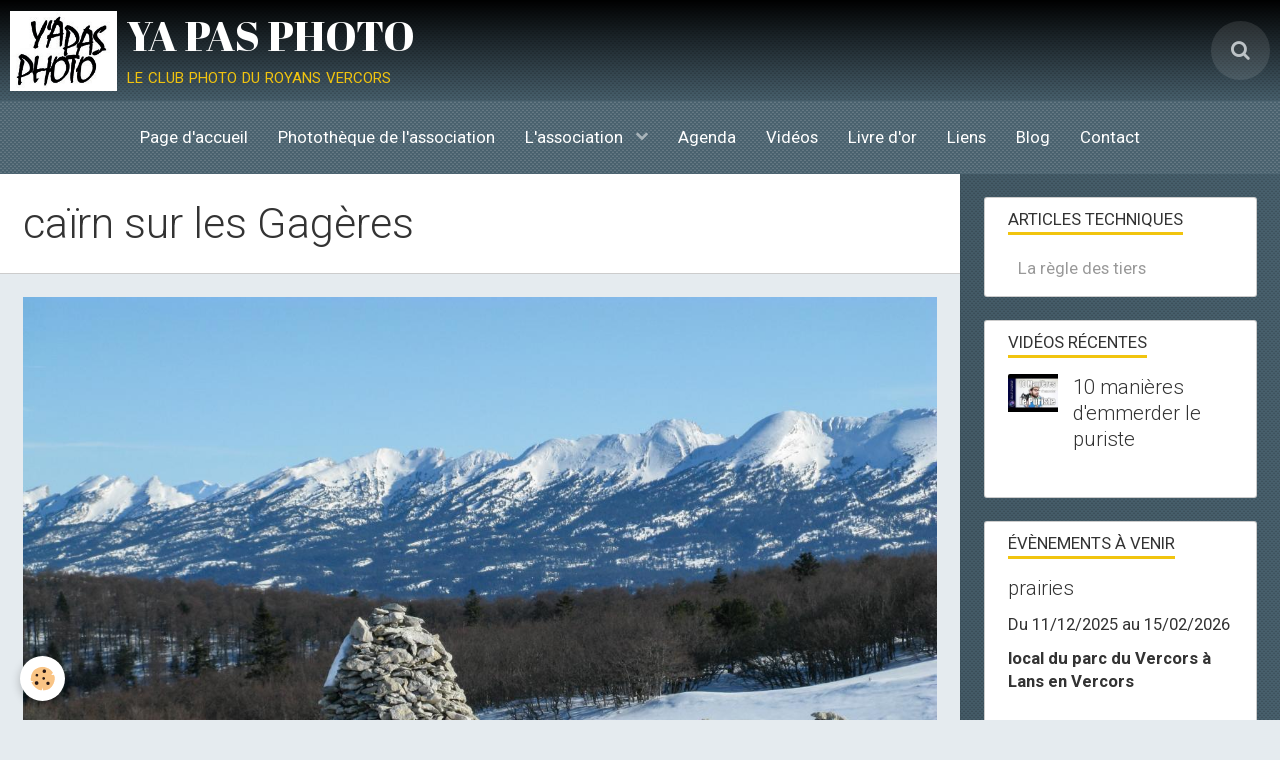

--- FILE ---
content_type: text/html; charset=UTF-8
request_url: https://www.yapasphotos.fr/album-photos/nature-et-paysages/paysages/cai-rn-sur-les-gage-res.html
body_size: 41646
content:
        
    
<!DOCTYPE html>
<html lang="fr" class="with-sidebar">
    <head>
        <title>caïrn sur les Gagères</title>
        <!-- blogger / cookie -->
<meta http-equiv="Content-Type" content="text/html; charset=utf-8">
<!--[if IE]>
<meta http-equiv="X-UA-Compatible" content="IE=edge">
<![endif]-->
<meta name="viewport" content="width=device-width, initial-scale=1, maximum-scale=1.0, user-scalable=no">
<meta name="msapplication-tap-highlight" content="no">
  <link href="//www.yapasphotos.fr/fr/themes/designlines/6076c98d533636b51071c5e8.css?v=9c3e1b471013066f25dc1c1edfed9ff3" rel="stylesheet">
  <link rel="image_src" href="https://www.yapasphotos.fr/medias/album/cai-rn-sur-les-gage-res.jpg" />
  <meta property="og:image" content="https://www.yapasphotos.fr/medias/album/cai-rn-sur-les-gage-res.jpg" />
  <link rel="canonical" href="https://www.yapasphotos.fr/album-photos/nature-et-paysages/paysages/cai-rn-sur-les-gage-res.html">
<meta name="generator" content="e-monsite (e-monsite.com)">

<link rel="icon" href="https://www.yapasphotos.fr/medias/site/favicon/y-apasphoto.png">

<link rel="apple-touch-icon" sizes="114x114" href="https://www.yapasphotos.fr/medias/site/mobilefavicon/y-apasphoto.png?fx=c_114_114" />
<link rel="apple-touch-icon" sizes="72x72" href="https://www.yapasphotos.fr/medias/site/mobilefavicon/y-apasphoto.png?fx=c_72_72" />
<link rel="apple-touch-icon" href="https://www.yapasphotos.fr/medias/site/mobilefavicon/y-apasphoto.png?fx=c_57_57" />
<link rel="apple-touch-icon-precomposed" href="https://www.yapasphotos.fr/medias/site/mobilefavicon/y-apasphoto.png?fx=c_57_57" />





                <meta name="apple-mobile-web-app-capable" content="yes">
        <meta name="apple-mobile-web-app-status-bar-style" content="black-translucent">

                
                                    
                
                                     
                                                                                        
            <link href="https://fonts.googleapis.com/css?family=Roboto:300,400,700%7CAbril%20Fatface:300,400,700&display=swap" rel="stylesheet">
        
        <link href="https://maxcdn.bootstrapcdn.com/font-awesome/4.7.0/css/font-awesome.min.css" rel="stylesheet">
        <link href="//www.yapasphotos.fr/themes/combined.css?v=6_1646067834_186" rel="stylesheet">

        <!-- EMS FRAMEWORK -->
        <script src="//www.yapasphotos.fr/medias/static/themes/ems_framework/js/jquery.min.js"></script>
        <!-- HTML5 shim and Respond.js for IE8 support of HTML5 elements and media queries -->
        <!--[if lt IE 9]>
        <script src="//www.yapasphotos.fr/medias/static/themes/ems_framework/js/html5shiv.min.js"></script>
        <script src="//www.yapasphotos.fr/medias/static/themes/ems_framework/js/respond.min.js"></script>
        <![endif]-->

        <script src="//www.yapasphotos.fr/medias/static/themes/ems_framework/js/ems-framework.min.js?v=763"></script>

        <script src="https://www.yapasphotos.fr/themes/content.js?v=6_1646067834_186&lang=fr"></script>

            <script src="//www.yapasphotos.fr/medias/static/js/rgpd-cookies/jquery.rgpd-cookies.js?v=763"></script>
    <script>
                                    $(document).ready(function() {
            $.RGPDCookies({
                theme: 'ems_framework',
                site: 'www.yapasphotos.fr',
                privacy_policy_link: '/about/privacypolicy/',
                cookies: [{"id":null,"favicon_url":"https:\/\/ssl.gstatic.com\/analytics\/20210414-01\/app\/static\/analytics_standard_icon.png","enabled":true,"model":"google_analytics","title":"Google Analytics","short_description":"Permet d'analyser les statistiques de consultation de notre site","long_description":"Indispensable pour piloter notre site internet, il permet de mesurer des indicateurs comme l\u2019affluence, les produits les plus consult\u00e9s, ou encore la r\u00e9partition g\u00e9ographique des visiteurs.","privacy_policy_url":"https:\/\/support.google.com\/analytics\/answer\/6004245?hl=fr","slug":"google-analytics"},{"id":null,"favicon_url":"","enabled":true,"model":"addthis","title":"AddThis","short_description":"Partage social","long_description":"Nous utilisons cet outil afin de vous proposer des liens de partage vers des plateformes tiers comme Twitter, Facebook, etc.","privacy_policy_url":"https:\/\/www.oracle.com\/legal\/privacy\/addthis-privacy-policy.html","slug":"addthis"}],
                modal_title: 'Gestion\u0020des\u0020cookies',
                modal_description: 'd\u00E9pose\u0020des\u0020cookies\u0020pour\u0020am\u00E9liorer\u0020votre\u0020exp\u00E9rience\u0020de\u0020navigation,\nmesurer\u0020l\u0027audience\u0020du\u0020site\u0020internet,\u0020afficher\u0020des\u0020publicit\u00E9s\u0020personnalis\u00E9es,\nr\u00E9aliser\u0020des\u0020campagnes\u0020cibl\u00E9es\u0020et\u0020personnaliser\u0020l\u0027interface\u0020du\u0020site.',
                privacy_policy_label: 'Consulter\u0020la\u0020politique\u0020de\u0020confidentialit\u00E9',
                check_all_label: 'Tout\u0020cocher',
                refuse_button: 'Refuser',
                settings_button: 'Param\u00E9trer',
                accept_button: 'Accepter',
                callback: function() {
                    // website google analytics case (with gtag), consent "on the fly"
                    if ('gtag' in window && typeof window.gtag === 'function') {
                        if (window.jsCookie.get('rgpd-cookie-google-analytics') === undefined
                            || window.jsCookie.get('rgpd-cookie-google-analytics') === '0') {
                            gtag('consent', 'update', {
                                'ad_storage': 'denied',
                                'analytics_storage': 'denied'
                            });
                        } else {
                            gtag('consent', 'update', {
                                'ad_storage': 'granted',
                                'analytics_storage': 'granted'
                            });
                        }
                    }
                }
            });
        });
    </script>

        <script async src="https://www.googletagmanager.com/gtag/js?id=G-4VN4372P6E"></script>
<script>
    window.dataLayer = window.dataLayer || [];
    function gtag(){dataLayer.push(arguments);}
    
    gtag('consent', 'default', {
        'ad_storage': 'denied',
        'analytics_storage': 'denied'
    });
    
    gtag('js', new Date());
    gtag('config', 'G-4VN4372P6E');
</script>

        
    <!-- Global site tag (gtag.js) -->
        <script async src="https://www.googletagmanager.com/gtag/js?id=UA-129809912-1"></script>
        <script>
        window.dataLayer = window.dataLayer || [];
        function gtag(){dataLayer.push(arguments);}

gtag('consent', 'default', {
            'ad_storage': 'denied',
            'analytics_storage': 'denied'
        });
        gtag('set', 'allow_ad_personalization_signals', false);
                gtag('js', new Date());
        gtag('config', 'UA-129809912-1');
    </script>
        <script type="application/ld+json">
    {
        "@context" : "https://schema.org/",
        "@type" : "WebSite",
        "name" : "YA PAS PHOTO",
        "url" : "https://www.yapasphotos.fr/"
    }
</script>
            </head>
    <body id="album-photos_run_nature-et-paysages_paysages_cai-rn-sur-les-gage-res" class="default social-links-fixed-phone">
        

        
        <!-- HEADER -->
                        
        <header id="header">
            <div id="header-container" data-align="center">
                                <button type="button" class="btn btn-link fadeIn navbar-toggle">
                    <span class="icon-bar"></span>
                </button>
                
                                <a class="brand fadeIn" href="https://www.yapasphotos.fr/" data-direction="horizontal">
                                        <img src="https://www.yapasphotos.fr/medias/site/logos/y-apasphoto.png" alt="gillesc" class="logo hidden-phone">
                                                            <span class="brand-titles">
                        <span class="brand-title">YA PAS PHOTO</span>
                                                <span class="brand-subtitle hidden-phone">le club photo du royans vercors</span>
                                            </span>
                                    </a>
                
                
                                <div class="quick-access">
                                                                                                                                                                    
                                                                                                                        <div class="quick-access-btn" data-content="search">
                            <button type="button" class="btn btn-link">
                                <i class="fa fa-search"></i>
                            </button>
                            <div class="quick-access-tooltip">
                                <form method="get" action="https://www.yapasphotos.fr/search/site/" class="header-search-form">
                                    <div class="input-group">
                                        <input type="text" name="q" value="" placeholder="Votre recherche" pattern=".{3,}" required title="Seuls les mots de plus de deux caractères sont pris en compte lors de la recherche.">
                                        <div class="input-group-btn">
                                            <button type="submit" class="btn btn-primary">
                                                <i class="fa fa-search"></i>
                                            </button>
                                    	</div>
                                    </div>
                                </form>
                            </div>
                        </div>
                    
                    
                                    </div>
                
                            </div>
        </header>
        <!-- //HEADER -->

        
        
                <!-- MENU -->
        <div id="menu-wrapper" class="horizontal expanded" data-opening="y">
                        <nav id="menu" class="navbar">
                
                
                                    <ul class="nav navbar-nav">
                    <li>
                <a href="https://www.yapasphotos.fr/">
                                        Page d'accueil
                </a>
                            </li>
                    <li>
                <a href="https://www.yapasphotos.fr/album-photos/">
                                        Photothèque de l'association
                </a>
                            </li>
                    <li class="subnav">
                <a href="https://www.yapasphotos.fr/pages/" class="subnav-toggle" data-toggle="subnav">
                                        L'association
                </a>
                                    <ul class="nav subnav-menu">
                                                    <li>
                                <a href="https://www.yapasphotos.fr/pages/menu-nouveau/">
                                    L'association
                                </a>
                                                            </li>
                                                    <li>
                                <a href="https://www.yapasphotos.fr/pages/articles-techniques/">
                                    Articles techniques
                                </a>
                                                            </li>
                                                    <li>
                                <a href="https://www.yapasphotos.fr/pages/les-newletters-yapasphoto/">
                                    Les Newsletters YAPASPHOTO
                                </a>
                                                            </li>
                                            </ul>
                            </li>
                    <li>
                <a href="https://www.yapasphotos.fr/agenda/">
                                        Agenda
                </a>
                            </li>
                    <li>
                <a href="https://www.yapasphotos.fr/videos/">
                                        Vidéos
                </a>
                            </li>
                    <li>
                <a href="https://www.yapasphotos.fr/livre-d-or/">
                                        Livre d'or
                </a>
                            </li>
                    <li>
                <a href="https://www.yapasphotos.fr/liens">
                                        Liens
                </a>
                            </li>
                    <li>
                <a href="https://www.yapasphotos.fr/blog/">
                                        Blog
                </a>
                            </li>
                    <li>
                <a href="https://www.yapasphotos.fr/contact/">
                                        Contact
                </a>
                            </li>
            </ul>

                
                            </nav>
        </div>
        <!-- //MENU -->
        
        
        
        <!-- WRAPPER -->
                        <div id="wrapper">
            
            <div id="main" data-order="1" data-order-phone="1">
                                                                    
                                                                    
                                                                    
                                
                                                                                                                                                                            
                                <div class="view view-album" id="view-item" data-category="paysages" data-id-album="58999cbf31bc5a353760d290">
    <h1 class="view-title">caïrn sur les Gagères</h1>
    <div id="site-module" class="site-module" data-itemid="52c0042e8cd258892c605364" data-siteid="52c002b9ebe758892c60bf41"></div>

    

    <p class="text-center">
        <img src="https://www.yapasphotos.fr/medias/album/cai-rn-sur-les-gage-res.jpg" alt="caïrn sur les Gagères">
    </p>

    <ul class="category-navigation">
        <li>
                            <a href="https://www.yapasphotos.fr/album-photos/nature-et-paysages/paysages/floraison-sur-les-gage-res.html" class="btn btn-default">
                    <i class="fa fa-angle-left fa-lg"></i>
                    <img src="https://www.yapasphotos.fr/medias/album/floraison-sur-les-gage-res.jpg?fx=c_50_50" width="50" alt="">
                </a>
                    </li>

        <li>
            <a href="https://www.yapasphotos.fr/album-photos/nature-et-paysages/paysages/" class="btn btn-small btn-default">Retour</a>
        </li>

        <li>
                            <a href="https://www.yapasphotos.fr/album-photos/nature-et-paysages/paysages/voute-de-falaise-de-choranche.html" class="btn btn-default">
                    <img src="https://www.yapasphotos.fr/medias/album/voute-de-falaise-de-choranche.jpg?fx=c_50_50" width="50" alt="">
                    <i class="fa fa-angle-right fa-lg"></i>
                </a>
                    </li>
    </ul>

    

<div class="plugins">
               <div id="social-52c002ba098c58892c601ede" class="plugin" data-plugin="social">
    <div class="a2a_kit a2a_kit_size_32 a2a_default_style">
        <a class="a2a_dd" href="https://www.addtoany.com/share"></a>
        <a class="a2a_button_facebook"></a>
        <a class="a2a_button_twitter"></a>
        <a class="a2a_button_email"></a>
    </div>
    <script>
        var a2a_config = a2a_config || {};
        a2a_config.onclick = 1;
        a2a_config.locale = "fr";
    </script>
    <script async src="https://static.addtoany.com/menu/page.js"></script>
</div>    
    
                                                      
                    <div class="plugin" data-plugin="comment" id="comment-add">
    <p class="h3">Ajouter un commentaire</p>
    <form method="post" action="https://www.yapasphotos.fr/album-photos/nature-et-paysages/paysages/cai-rn-sur-les-gage-res.html#comment-add">
            
                <div class="control-group control-type-text has-required">
            <label for="comment_field_name">Nom</label>
            <div class="controls">
                <input type="text" name="name" id="comment_field_name" value="">
            </div>
        </div>
        
        <div class="control-group control-type-email">
            <label for="comment_field_email">E-mail</label>
            <div class="controls">
                <input type="email" name="email" id="comment_field_email" value="">
            </div>
        </div>
        
        <div class="control-group control-type-url">
            <label for="comment_field_url">Site Internet</label>
            <div class="controls">
                <input type="url" name="web" id="comment_field_url" value="" >
            </div>
        </div>
                
        <div class="control-group control-type-textarea has-required">
            <label for="comment_field_message">Message</label>
            <div class="controls">
                <div class="btn-group btn-group-small control-text-format" data-target="comment_field_message">
    <a class="btn btn-link" href="javascript:void(0);" data-tag="[b]" title="Gras"><i class="fa fa-bold"></i></a>
    <a class="btn btn-link" href="javascript:void(0);" data-tag="[i]" title="Italique"><i class="fa fa-italic"></i></a>
    <a class="btn btn-link" href="javascript:void(0);" data-tag="[u]" title="Souligné"><i class="fa fa-underline"></i></a>
    <a class="btn btn-link" href="javascript:void(0);" data-modal="size" title="Taille du texte"><i class="fa fa-text-height"></i></a>
    <div class="dropdown">
        <a class="btn btn-link" href="javascript:void(0);" data-toggle="dropdown" title="Couleur du texte"><i class="fa fa-font-color"></i></a>
        <div class="dropdown-menu control-text-format-colors">
            <span style="background-color:#fefe33"></span>
            <span style="background-color:#fbbc03"></span>
            <span style="background-color:#fb9902"></span>
            <span style="background-color:#fd5308"></span>
            <span style="background-color:#fe2712"></span>
            <span style="background-color:#a7194b"></span>
            <span style="background-color:#8601af"></span>
            <span style="background-color:#3d01a4"></span>
            <span style="background-color:#0247fe"></span>
            <span style="background-color:#0392ce"></span>
            <span style="background-color:#66b032"></span>
            <span style="background-color:#d0ea2b"></span>
            <span style="background-color:#fff"></span>
            <span style="background-color:#ccc"></span>
            <span style="background-color:#999"></span>
            <span style="background-color:#666"></span>
            <span style="background-color:#333"></span>
            <span style="background-color:#000"></span>
            <div class="control-group">
                <div class="input-group">
                    <input type="text" class="control-text-format-colors-input" maxlength="7" value="" placeholder="#000000">
                    <div class="input-group-btn">
                        <button class="btn btn-primary" type="button"><i class="fa fa-check"></i></button>
                    </div>
                </div>
            </div>
        </div>
    </div>
    <a class="btn btn-link" href="javascript:void(0);" data-modal="quote" title="Citation"><i class="fa fa-quote-right"></i></a>
    <a class="btn btn-link" href="javascript:void(0);" data-tag="[center]" title="Texte centré"><i class="fa fa-align-center"></i></a>
    <a class="btn btn-link" href="javascript:void(0);" data-modal="url" title="Lien"><i class="fa fa-link"></i></a>
    <a class="btn btn-link" href="javascript:void(0);" data-modal="spoiler" title="Texte caché"><i class="fa fa-eye-slash"></i></a>
    <a class="btn btn-link" href="javascript:void(0);" data-modal="img" title="Image"><i class="fa fa-image"></i></a>
    <a class="btn btn-link" href="javascript:void(0);" data-modal="video" title="Vidéo"><i class="fa fa-film"></i></a>
    <a class="btn btn-link" href="javascript:void(0);" data-tag="[code]" title="Code"><i class="fa fa-code"></i></a>
        <a class="btn btn-link" href="javascript:void(0);" data-toggle="smileys" title="Émoticônes"><i class="fa fa-smile-o"></i></a>
        <a class="btn btn-default" href="javascript:void(0);" data-toggle="preview"><i class="fa fa-check"></i> Aperçu</i></a>
</div>                <textarea name="comment" rows="10" cols="1" id="comment_field_message"></textarea>
                                    <div class="control-smileys hide">
        <a class="btn btn-link" rel=":1:" href="javascript:void(0);">
        <img src="//www.yapasphotos.fr/medias/static/themes/smileys/1.png" alt="">
    </a>
        <a class="btn btn-link" rel=":2:" href="javascript:void(0);">
        <img src="//www.yapasphotos.fr/medias/static/themes/smileys/2.png" alt="">
    </a>
        <a class="btn btn-link" rel=":3:" href="javascript:void(0);">
        <img src="//www.yapasphotos.fr/medias/static/themes/smileys/3.png" alt="">
    </a>
        <a class="btn btn-link" rel=":4:" href="javascript:void(0);">
        <img src="//www.yapasphotos.fr/medias/static/themes/smileys/4.png" alt="">
    </a>
        <a class="btn btn-link" rel=":5:" href="javascript:void(0);">
        <img src="//www.yapasphotos.fr/medias/static/themes/smileys/5.png" alt="">
    </a>
        <a class="btn btn-link" rel=":6:" href="javascript:void(0);">
        <img src="//www.yapasphotos.fr/medias/static/themes/smileys/6.png" alt="">
    </a>
        <a class="btn btn-link" rel=":7:" href="javascript:void(0);">
        <img src="//www.yapasphotos.fr/medias/static/themes/smileys/7.png" alt="">
    </a>
        <a class="btn btn-link" rel=":8:" href="javascript:void(0);">
        <img src="//www.yapasphotos.fr/medias/static/themes/smileys/8.png" alt="">
    </a>
        <a class="btn btn-link" rel=":9:" href="javascript:void(0);">
        <img src="//www.yapasphotos.fr/medias/static/themes/smileys/9.png" alt="">
    </a>
        <a class="btn btn-link" rel=":10:" href="javascript:void(0);">
        <img src="//www.yapasphotos.fr/medias/static/themes/smileys/10.png" alt="">
    </a>
        <a class="btn btn-link" rel=":11:" href="javascript:void(0);">
        <img src="//www.yapasphotos.fr/medias/static/themes/smileys/11.png" alt="">
    </a>
        <a class="btn btn-link" rel=":12:" href="javascript:void(0);">
        <img src="//www.yapasphotos.fr/medias/static/themes/smileys/12.png" alt="">
    </a>
        <a class="btn btn-link" rel=":13:" href="javascript:void(0);">
        <img src="//www.yapasphotos.fr/medias/static/themes/smileys/13.png" alt="">
    </a>
        <a class="btn btn-link" rel=":14:" href="javascript:void(0);">
        <img src="//www.yapasphotos.fr/medias/static/themes/smileys/14.png" alt="">
    </a>
        <a class="btn btn-link" rel=":15:" href="javascript:void(0);">
        <img src="//www.yapasphotos.fr/medias/static/themes/smileys/15.png" alt="">
    </a>
        <a class="btn btn-link" rel=":16:" href="javascript:void(0);">
        <img src="//www.yapasphotos.fr/medias/static/themes/smileys/16.png" alt="">
    </a>
        <a class="btn btn-link" rel=":17:" href="javascript:void(0);">
        <img src="//www.yapasphotos.fr/medias/static/themes/smileys/17.png" alt="">
    </a>
        <a class="btn btn-link" rel=":18:" href="javascript:void(0);">
        <img src="//www.yapasphotos.fr/medias/static/themes/smileys/18.png" alt="">
    </a>
        <a class="btn btn-link" rel=":19:" href="javascript:void(0);">
        <img src="//www.yapasphotos.fr/medias/static/themes/smileys/19.png" alt="">
    </a>
        <a class="btn btn-link" rel=":20:" href="javascript:void(0);">
        <img src="//www.yapasphotos.fr/medias/static/themes/smileys/20.png" alt="">
    </a>
        <a class="btn btn-link" rel=":21:" href="javascript:void(0);">
        <img src="//www.yapasphotos.fr/medias/static/themes/smileys/21.png" alt="">
    </a>
        <a class="btn btn-link" rel=":22:" href="javascript:void(0);">
        <img src="//www.yapasphotos.fr/medias/static/themes/smileys/22.png" alt="">
    </a>
        <a class="btn btn-link" rel=":23:" href="javascript:void(0);">
        <img src="//www.yapasphotos.fr/medias/static/themes/smileys/23.png" alt="">
    </a>
        <a class="btn btn-link" rel=":24:" href="javascript:void(0);">
        <img src="//www.yapasphotos.fr/medias/static/themes/smileys/24.png" alt="">
    </a>
        <a class="btn btn-link" rel=":25:" href="javascript:void(0);">
        <img src="//www.yapasphotos.fr/medias/static/themes/smileys/25.png" alt="">
    </a>
        <a class="btn btn-link" rel=":26:" href="javascript:void(0);">
        <img src="//www.yapasphotos.fr/medias/static/themes/smileys/26.png" alt="">
    </a>
        <a class="btn btn-link" rel=":27:" href="javascript:void(0);">
        <img src="//www.yapasphotos.fr/medias/static/themes/smileys/27.png" alt="">
    </a>
        <a class="btn btn-link" rel=":28:" href="javascript:void(0);">
        <img src="//www.yapasphotos.fr/medias/static/themes/smileys/28.png" alt="">
    </a>
        <a class="btn btn-link" rel=":29:" href="javascript:void(0);">
        <img src="//www.yapasphotos.fr/medias/static/themes/smileys/29.png" alt="">
    </a>
        <a class="btn btn-link" rel=":30:" href="javascript:void(0);">
        <img src="//www.yapasphotos.fr/medias/static/themes/smileys/30.png" alt="">
    </a>
        <a class="btn btn-link" rel=":31:" href="javascript:void(0);">
        <img src="//www.yapasphotos.fr/medias/static/themes/smileys/31.png" alt="">
    </a>
        <a class="btn btn-link" rel=":32:" href="javascript:void(0);">
        <img src="//www.yapasphotos.fr/medias/static/themes/smileys/32.png" alt="">
    </a>
        <a class="btn btn-link" rel=":33:" href="javascript:void(0);">
        <img src="//www.yapasphotos.fr/medias/static/themes/smileys/33.png" alt="">
    </a>
        <a class="btn btn-link" rel=":34:" href="javascript:void(0);">
        <img src="//www.yapasphotos.fr/medias/static/themes/smileys/34.png" alt="">
    </a>
        <a class="btn btn-link" rel=":35:" href="javascript:void(0);">
        <img src="//www.yapasphotos.fr/medias/static/themes/smileys/35.png" alt="">
    </a>
        <a class="btn btn-link" rel=":36:" href="javascript:void(0);">
        <img src="//www.yapasphotos.fr/medias/static/themes/smileys/36.png" alt="">
    </a>
        <a class="btn btn-link" rel=":37:" href="javascript:void(0);">
        <img src="//www.yapasphotos.fr/medias/static/themes/smileys/37.png" alt="">
    </a>
        <a class="btn btn-link" rel=":38:" href="javascript:void(0);">
        <img src="//www.yapasphotos.fr/medias/static/themes/smileys/38.png" alt="">
    </a>
        <a class="btn btn-link" rel=":39:" href="javascript:void(0);">
        <img src="//www.yapasphotos.fr/medias/static/themes/smileys/39.png" alt="">
    </a>
    </div>                            </div>
        </div>
                     <div class="control-group control-type-icon-captcha">
    <label>Anti-spam</label>
    <div class="controls">
        <link href="//www.yapasphotos.fr/medias/static/icon-captcha/css/icon-captcha.min.css" rel="stylesheet" />
        <script src="//www.yapasphotos.fr/medias/static/icon-captcha/js/icon-captcha.min.js"></script>

        <div class="captcha-holder">&nbsp;</div>

        <script>
            $('.captcha-holder').iconCaptcha({
                captchaAjaxFile: '//www.yapasphotos.fr/sessions/iconcaptcha',
                captchaMessages: {
                    header: "S\u00E9lectionnez\u0020l\u0027image\u0020visible\u0020le\u0020moins\u0020de\u0020fois",
                    correct: {
                        top: "Correct",
                        bottom: "Vous\u0020n\u0027\u00EAtes\u0020pas\u0020un\u0020robot"
                    },
                    incorrect: {
                        top: "Erreur",
                        bottom: "Vous\u0020avez\u0020s\u00E9lectionn\u00E9\u0020la\u0020mauvaise\u0020image"
                    }
                }
            });
        </script>
    </div>
</div>
  
      
        <div class="control-group form-actions">
            <div class="controls">
                <button type="submit" name="s" class="btn btn-primary">Ajouter</button>
            </div>
        </div>
    </form>
</div>                                        </div>
</div>

            </div>

                        <div id="sidebar" class="sidebar" data-order="2" data-order-phone="2">
                <div id="sidebar-inner">
                                                                                                                                                                                                        <div class="widget" data-id="widget_page_category">
                                    
<div class="widget-title">
    
            <a href="https://www.yapasphotos.fr/pages/articles-techniques/">
        <span>
            Articles techniques
        </span>  

            </a>
        
</div>

                                                                            <div id="widget1" class="widget-content" data-role="widget-content">
                                                    <ul class="nav nav-list" data-addon="pages">
              
                                <li data-category="articles-techniques">
                <a href="https://www.yapasphotos.fr/pages/articles-techniques/la-regle-des-tiers.html">
                    La règle des tiers
                                    </a>
            </li>
                        </ul>
    

                                        </div>
                                                                    </div>
                                                                                                                                                                                                                                                                                                                                                                                                <div class="widget" data-id="widget_videos_last">
                                    
<div class="widget-title">
    
        <span>
            Vidéos récentes
        </span>  

        
</div>

                                                                            <div id="widget2" class="widget-content" data-role="widget-content">
                                                    <ul class="media-list media-stacked" data-addon="videos">
                    <li class="media">
                                    <div class="media-object">
                        <a href="https://www.yapasphotos.fr/videos/10-manieres-d-emmerder-le-puriste.html">
                                                                                        <img src="https://i.ytimg.com/vi/mjKM4oUoLIM/default.jpg" alt="10 manières d'emmerder le puriste" width="50">
                                                    </a>
                    </div>
                                <div class="media-body">
                                            <p class="media-heading"><a href="https://www.yapasphotos.fr/videos/10-manieres-d-emmerder-le-puriste.html">10 manières d'emmerder le puriste</a></p>
                                                        </div>
            </li>
            </ul>

                                        </div>
                                                                    </div>
                                                                                                                                                                                                                                                                                                                                    <div class="widget" data-id="widget_event_comingup">
                                    
<div class="widget-title">
    
        <span>
            Évènements à venir
        </span>  

        
</div>

                                                                            <div id="widget3" class="widget-content" data-role="widget-content">
                                                    <ul class="media-list media-stacked" data-addon="agenda">
                    <li class="media" data-category="exposition-en-cours">
                                <div class="media-body">
                                            <p class="media-heading"><a href="https://www.yapasphotos.fr/agenda/exposition-en-cours/prairies.html">prairies</a></p>
                                        <p class="media-subheading">
                                                    <span class="date-start">Du 11/12/2025</span> <span class="date-end">au 15/02/2026</span>
                                                                                            </p>
                                            <ul class="media-infos">
                                                            <li data-role="place">
                                    local du parc du Vercors à Lans en Vercors                                  </li>
                                                                                </ul>
                                                                                <p>Les photos sont exposées dans les locaux du parc du Vercors jusqu'à leur transfert au salon de l'agriculture.
</p>
                                    </div>
            </li>
                    <li class="media">
                                <div class="media-body">
                                            <p class="media-heading"><a href="https://www.yapasphotos.fr/agenda/reunion-admr-jeudi-5-fevrier-2026-18h60.html">Reunion ADMR jeudi 5 février 2026 18h60</a></p>
                                        <p class="media-subheading">
                                                    <span class="date">Le 05/02/2026</span>
                                                                                                            <span class="time-start">de 18:30</span> <span class="time-end">à 20:30</span>
                                                                                                </p>
                                            <ul class="media-infos">
                                                            <li data-role="place">
                                    ADMR  -  St laurent                                </li>
                                                                                </ul>
                                                                                <p>Thème: paysage hivernal

Covoiturage habituel
</p>
                                    </div>
            </li>
                    <li class="media">
                                <div class="media-body">
                                            <p class="media-heading"><a href="https://www.yapasphotos.fr/agenda/reunion-admr-5-mars-2026-18h30.html">Réunion ADMR 5 mars 2026 18h30</a></p>
                                        <p class="media-subheading">
                                                    <span class="date">Le 05/03/2026</span>
                                                                                                            <span class="time-start">de 18:30</span> <span class="time-end">à 20:30</span>
                                                                                                </p>
                                            <ul class="media-infos">
                                                            <li data-role="place">
                                    ADMR  -  St Laurent                                </li>
                                                                                </ul>
                                                                                <p>Thème: photos d'intérieur

Covoiturage
</p>
                                    </div>
            </li>
                    <li class="media">
                                <div class="media-body">
                                            <p class="media-heading"><a href="https://www.yapasphotos.fr/agenda/fete-de-la-poule-diaporama-envol.html">fête de la poule / diaporama envol</a></p>
                                        <p class="media-subheading">
                                                    <span class="date">Le 04/05/2026</span>
                                                                                                            <span class="time-start">de 10:00</span> <span class="time-end">à 18:00</span>
                                                                                                </p>
                                                                                <p>Diaporama : envol
</p>
                                    </div>
            </li>
            </ul>

                                        </div>
                                                                    </div>
                                                                                                                                                                                                                                                                                                                                    <div class="widget" data-id="widget_stats">
                                                                                                                <div id="widget4" class="widget-content" data-role="widget-content">
                                            <div class="stats">
      <p class="media-heading">Aujourd'hui</p>
   <p><strong>9</strong> visiteurs - <strong>113</strong> pages vues</p>
   
   
   </div>
                                        </div>
                                                                    </div>
                                                                                                                                                                                    </div>
            </div>
                    </div>
        <!-- //WRAPPER -->

                 <!-- SOCIAL LINKS -->
                                                            <!-- //SOCIAL LINKS -->
        
                <!-- FOOTER -->
        <footer id="footer">
            <div class="container">
                
                                <div id="footer-content">
                    <div id="bottom-site">
                                            <div id="rows-6023a6a5970f53ccdee26715" class="rows" data-total-pages="1" data-current-page="1">
                                                            
                
                        
                        
                                
                                <div class="row-container rd-1 page_1">
            	<div class="row-content">
        			                        			    <div class="row" data-role="line">

                    
                                                
                                                                        
                                                
                                                
						                                                                                                                                                
                                        				<div data-role="cell" class="column empty-column" style="width:100%">
            					<div id="cell-5e85fc10dd670e31388b590a" class="column-content">            							&nbsp;
            						            					</div>
            				</div>
																		        			</div>
                            		</div>
                        	</div>
						</div>

                                        </div>
                </div>
                
                            </div>
        </footer>
        <!-- //FOOTER -->
        
        <!-- SCROLLTOP -->
        <span id="scrollToTop"><i class="fa fa-chevron-up"></i></span>

        
        
        <script src="//www.yapasphotos.fr/medias/static/themes/ems_framework/js/jquery.mobile.custom.min.js"></script>
        <script src="//www.yapasphotos.fr/medias/static/themes/ems_framework/js/jquery.zoom.min.js"></script>
        <script src="//www.yapasphotos.fr/medias/static/themes/ems_framework/js/masonry.pkgd.min.js"></script>
        <script src="//www.yapasphotos.fr/medias/static/themes/ems_framework/js/imagesloaded.pkgd.min.js"></script>
        <script src="//www.yapasphotos.fr/medias/static/themes/ems_framework/js/imagelightbox.min.js"></script>
        <script src="https://www.yapasphotos.fr/themes/custom.js"></script>
                    

 
    
						 	 




    </body>
</html>


--- FILE ---
content_type: text/css; charset=UTF-8
request_url: https://www.yapasphotos.fr/fr/themes/designlines/6076c98d533636b51071c5e8.css?v=9c3e1b471013066f25dc1c1edfed9ff3
body_size: 63
content:
#rows-6076c98d533636b51071c5e8 .row-container.rd-2{}